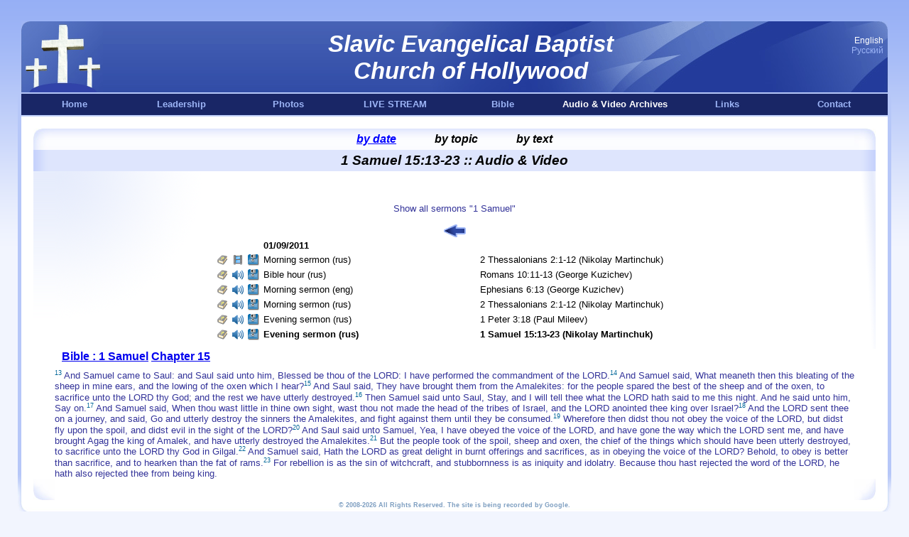

--- FILE ---
content_type: text/html
request_url: http://www.sebchurch.org/en/archive/play/1092
body_size: 4010
content:
<!DOCTYPE HTML PUBLIC "-//W3C//DTD HTML 4.0 Transitional//EN">
<HTML>
<HEAD>
<TITLE>1 Samuel 15:13-23  :: Audio & Video :: Slavic Evangelical Baptist Church of Hollywood</TITLE>
<meta http-equiv="Content-Language" content="en-us">
<meta http-equiv="Content-Type" content="text/html; charset=windows-1252">
<META name=author content="Slavic Evangelical Baptist Church of Hollywood">
<META name=keywords content="1 Samuel 15:13-23 , Evening sermon ">
<LINK rel="shortcut icon" href="/images/favicon.ico">
<LINK rel="stylesheet" type="text/css" href="/images/main.css?v=2">
<script type="text/javascript" src="/images/jquery-1.11.3.min.js"></script>
<script src="/images/ytembed.js?v=3"></script>
<script src="/images/tooltipster/jquery.tooltipster.min.js"></script>
<script src="/swfobject.js" type="text/javascript"></script>
<link rel="stylesheet" type="text/css" href="/images/tooltipster/tooltipster.css" media="screen" />
<meta name="google-site-verification" content="v3nEKLOhlnAabV5qkBKC1ILaJjeDPbmCHzzgRlrQvQI" />
</HEAD>

<BODY>
<div align="center">
<table border="0" cellspacing="0" cellpadding="0" width="100%" height="100%">
<tr height="30">
	<td colspan="3" height="30">&nbsp;</td>
</tr>
<tr height="100">
	<td width="30">&nbsp;</td>
	<td valign=top>
		<table border="0" cellspacing="0" cellpadding="0" width="100%">
			<tr>
				<td background="/images/head_bg.gif" width="115" align="left"><a href="/"><img src="/images/head1.gif" border="0"></a></td>
				<td background="/images/head_bg.gif" align="right" style="background-color: #415DB0;">
				  <div style="height: 100px; background-image: url(/images/head2.gif); background-repeat: no-repeat; background-position: right;"> 
				    <div style="padding-top: 13px; text-align: center; color: #fff; font-family: Arial,Helvetica,sans-serif; font-size: 33px; font-style: italic; font-weight: bold;">Slavic Evangelical Baptist<br />Church of Hollywood</div>
				  </div>
				</td>
				<td background="/images/head3.gif" width="70" align="right">
				<font style="font-size:12px" color="#000000">
				<span class="style1">English</span>&nbsp;&nbsp;<br />
				<a href="/ru/archive/play/1092" class="style1">&#1056;&#1091;&#1089;&#1089;&#1082;&#1080;&#1081;</a>&nbsp;&nbsp; 
				</font>
				<br /><br /><br /><img src="/images/s.gif" width="70" height="1">
				</td>
			</tr>
		</table>
	</td>
	<td width="30">&nbsp;</td>
</tr>
<tr>
	<td colspan="3" height="2"><img src="/images/s.gif" height="2"></td>
</tr>
<tr height="30">
	<td width="30" class="border_l">&nbsp;</td>
	<td><table style="height: 30px" cellspacing="0" cellpadding="0" width="100%" bgcolor="#192666" border="0"><tbody>
    <tr>
        <td class="links" align="center"><a class="style1" href="/en/">Home</a></td>
        <td class="links" align="center"><a class="style1" href="/en/leadership/">Leadership</a></td>
        <td class="links" align="center"><a class="style1" href="/en/photo/">Photos</a></td>
        <td class="links" align="center"><a class="style1" href="/en/live/" target="_self">LIVE STREAM</a></td>
        <td class="links" align="center"><a class="style1" href="/en/bible/">Bible</a></td>
        <td class="links" align="center">Audio &amp; Video Archives</a></td>
        <td class="links" align="center"><a class="style1" href="/en/links/">Links</a></td>
        <td class="links" align="center"><a class="style1" href="mailto:support@sebchurch.org">Contact</a></td>
    </tr>
</table></td>
	<td width="30" class="border_r"><img src="/images/s.gif" width="3"></td>
</tr>
<tr>
	<td width="30" class="border_l"><img src="/images/s.gif" width="2"></td>
	<td height="2"><img src="/images/s.gif" width="2"></td>
	<td width="30" class="border_r"><img src="/images/s.gif" width="2"></td>
</tr>
<tr>
	<td width="30" class="border_l"><img src="/images/bor3-1.gif"></td>	
	<td style="padding-top:15px; padding-left:15px; padding-right: 15px; background:#FFFFFF"><table border="0" cellpadding="0" height="100%" width="100%">
	<tr>
		<td>
			<table border="0" cellspacing="0" cellpadding="0" height="100%" width="100%">
				<tr>
					<td width="30" background="/images/iside_bg1.gif" height="30" align="left"><img border="0" src="/images/iside1.gif" width="30" height="30"></td>
					<td class="archive_head" background="/images/iside_bg1.gif">
					  <span><a class="selected" href="/en/archive/">by date</a></span>
					  <span><a href="/en/archive/topics/">by topic</a></span>
					  <span><a href="/en/archive/books/">by text</a></span>
					  </td>
					<td width="30" background="/images/iside_bg2.gif" height="30" align="right"><img border="0" src="/images/iside2-1.gif" width="30" height="30"></td>
				</tr>
				<tr>
					<td height="30"><img border="0" src="/images/iside7.gif" width="30" height="30"></td>
					<td align="center" bgcolor="#DEE5FD"><h1>1 Samuel 15:13-23  :: Audio & Video</h1></td>
					<td bgcolor="#DEE5FD"><img border="0" src="/images/iside2-3.gif" width="30" height="30"></td>
				</tr>
				<tr>
					<td style="background-repeat: repeat-x;" background="/images/iside_bg9.gif">
					<img border="0" src="/images/s.gif" width="30" height="200"></td>
					<td valign="top" style="background-repeat: no-repeat; padding-top:15" background="/images/iside_bg4.gif">
                    	<div align="center">
                    	
                    	                    	
                   	                    	

                                                
                        	                                <div id="audioplayer942"></div>
                                <script type="text/javascript">
                                    var flashvars = {"comment":" Evening sermon (rus)<br />1 Samuel 15:13-23 (Nikolay Martinchuk)","st":"http://www.sebchurch.org/images/player/styles/audio.txt","file":"http://www.sebchurch.org/media/audio/2011/2Evening010911.MP3"};
                                    var params = {wmode:"transparent", allowScriptAccess:"always"};
                                    new swfobject.embedSWF("http://www.sebchurch.org/images/player/uppod.swf", "audioplayer942", "400", "80", "9.0.0", false, flashvars, params);
                                </script>
                                                    <br><br>
                        <a class="style2" href="/en/archive/all/9/">Show all sermons &quot;1 Samuel&quot;</a>
                        <br /><br /><a href="/en/archive/2011/01"><img src="/images/back.gif" border="0" alt="Back"></a>
                            
                                                
                                                
                        
                                                	<div align="center">
                            <table cellspacing="3">
                                                                                          <tr>
                                	<td>&nbsp;</td><td>&nbsp;</td><td>&nbsp;</td>
                                	<td colspan="2"><strong>
                                    01/09/2011                                                                        </strong></td>
                                </tr>
                                                                                              <tr>
                                	<td width="17"><a href="/en/bible/book-60_2/"><img src="/images/bible.gif" alt="Bible : 2 Thessalonians 2" border="0"></a></td>
                                	<td width="17"><a href="/en/archive/play/1086"><img src="/images/video.gif" border="0" alt="Play"></a></td>
                                	<td width="17"><a href="/media/video/2011/010911SundayMorning.flv" target="_blank"><img src="/images/save.gif" border="0" alt="Download"></a></td>
                                	<td width="300"><a href="/en/archive/play/1086" class="BodyPlay">Morning sermon (rus)</a>&nbsp;</td>
                                	<td width="300"><a href="/en/archive/play/1086" class="BodyPlay">2 Thessalonians 2:1-12 (Nikolay Martinchuk)</a>&nbsp;</td>
                                </tr>
                                                                <tr>
                                	<td width="17"><a href="/en/bible/book-52_10/"><img src="/images/bible.gif" alt="Bible : Romans 10" border="0"></a></td>
                                	<td width="17"><a href="/en/archive/play/1088"><img src="/images/audio.gif" border="0" alt="Play"></a></td>
                                	<td width="17"><a href="/media/audio/2011/BibleHour010911.MP3" target="_blank"><img src="/images/save.gif" border="0" alt="Download"></a></td>
                                	<td width="300"><a href="/en/archive/play/1088" class="BodyPlay"> Bible hour (rus)</a>&nbsp;</td>
                                	<td width="300"><a href="/en/archive/play/1088" class="BodyPlay">Romans 10:11-13 (George Kuzichev)</a>&nbsp;</td>
                                </tr>
                                                                <tr>
                                	<td width="17"><a href="/en/bible/book-56_6/"><img src="/images/bible.gif" alt="Bible : Ephesians 6" border="0"></a></td>
                                	<td width="17"><a href="/en/archive/play/1089"><img src="/images/audio.gif" border="0" alt="Play"></a></td>
                                	<td width="17"><a href="/media/audio/2011/English010911.MP3" target="_blank"><img src="/images/save.gif" border="0" alt="Download"></a></td>
                                	<td width="300"><a href="/en/archive/play/1089" class="BodyPlay"> Morning sermon (eng)</a>&nbsp;</td>
                                	<td width="300"><a href="/en/archive/play/1089" class="BodyPlay">Ephesians 6:13 (George Kuzichev)</a>&nbsp;</td>
                                </tr>
                                                                <tr>
                                	<td width="17"><a href="/en/bible/book-60_2/"><img src="/images/bible.gif" alt="Bible : Âòîðîå ïîñëàíèå ê Ôåññàëîíèêèéöàì (Ñîëóíÿíàì) 2" border="0"></a></td>
                                	<td width="17"><a href="/en/archive/play/1090"><img src="/images/audio.gif" border="0" alt="Play"></a></td>
                                	<td width="17"><a href="/media/audio/2011/Morning010911.MP3" target="_blank"><img src="/images/save.gif" border="0" alt="Download"></a></td>
                                	<td width="300"><a href="/en/archive/play/1090" class="BodyPlay"> Morning sermon (rus)</a>&nbsp;</td>
                                	<td width="300"><a href="/en/archive/play/1090" class="BodyPlay">2 Thessalonians 2:1-12 (Nikolay Martinchuk)</a>&nbsp;</td>
                                </tr>
                                                                <tr>
                                	<td width="17"><a href="/en/bible/book-46_3/"><img src="/images/bible.gif" alt="Bible : 1 Peter 3" border="0"></a></td>
                                	<td width="17"><a href="/en/archive/play/1091"><img src="/images/audio.gif" border="0" alt="Play"></a></td>
                                	<td width="17"><a href="/media/audio/2011/1Evening010911.MP3" target="_blank"><img src="/images/save.gif" border="0" alt="Download"></a></td>
                                	<td width="300"><a href="/en/archive/play/1091" class="BodyPlay"> Evening sermon (rus)</a>&nbsp;</td>
                                	<td width="300"><a href="/en/archive/play/1091" class="BodyPlay">1 Peter 3:18 (Paul Mileev)</a>&nbsp;</td>
                                </tr>
                                                                <tr>
                                	<td width="17"><a href="/en/bible/book-9_15/"><img src="/images/bible.gif" alt="Bible : 1 Samuel 15" border="0"></a></td>
                                	<td width="17"><a href="/en/archive/play/1092"><img src="/images/audio.gif" border="0" alt="Play"></a></td>
                                	<td width="17"><a href="/media/audio/2011/2Evening010911.MP3" target="_blank"><img src="/images/save.gif" border="0" alt="Download"></a></td>
                                	<td width="300"><strong> Evening sermon (rus)</strong>&nbsp;</td>
                                	<td width="300"><strong>1 Samuel 15:13-23 (Nikolay Martinchuk)</strong>&nbsp;</td>
                                </tr>
                                                                                        </table>
                            </div>
                        
                        </div>
                        
                        <div>
                        	                            	<h2><a href="/en/bible/book-9/">Bible&nbsp;:&nbsp;1 Samuel</a>
                                <a href="/en/bible/book-9_15">Chapter 15</a>
                                </h2>
                                <a class="style2" href="/en/bible/book-9_15/"><p><sup>13</sup> And Samuel came to Saul: and Saul said unto him, Blessed be thou of the LORD: I have performed the commandment of the LORD.<sup>14</sup> And Samuel said, What meaneth then this bleating of the sheep in mine ears, and the lowing of the oxen which I hear?<sup>15</sup> And Saul said, They have brought them from the Amalekites: for the people spared the best of the sheep and of the oxen, to sacrifice unto the LORD thy God; and the rest we have utterly destroyed.<sup>16</sup> Then Samuel said unto Saul, Stay, and I will tell thee what the LORD hath said to me this night. And he said unto him, Say on.<sup>17</sup> And Samuel said, When thou wast little in thine own sight, wast thou not made the head of the tribes of Israel, and the LORD anointed thee king over Israel?<sup>18</sup> And the LORD sent thee on a journey, and said, Go and utterly destroy the sinners the Amalekites, and fight against them until they be consumed.<sup>19</sup> Wherefore then didst thou not obey the voice of the LORD, but didst fly upon the spoil, and didst evil in the sight of the LORD?<sup>20</sup> And Saul said unto Samuel, Yea, I have obeyed the voice of the LORD, and have gone the way which the LORD sent me, and have brought Agag the king of Amalek, and have utterly destroyed the Amalekites.<sup>21</sup> But the people took of the spoil, sheep and oxen, the chief of the things which should have been utterly destroyed, to sacrifice unto the LORD thy God in Gilgal.<sup>22</sup> And Samuel said, Hath the LORD as great delight in burnt offerings and sacrifices, as in obeying the voice of the LORD? Behold, to obey is better than sacrifice, and to hearken than the fat of rams.<sup>23</sup> For rebellion is as the sin of witchcraft, and stubbornness is as iniquity and idolatry. Because thou hast rejected the word of the LORD, he hath also rejected thee from being king.</p></a>                                                    </div>
					</td>
					<td style="background: url(/images/iside_2bg1.gif); background-repeat:no-repeat;">&nbsp;</td>
				</tr>
				<tr>
					<td width="30" height="30" ><img border="0" src="/images/iside3.gif" width="30" height="30"></td>
					<td>&nbsp;</td>
					<td width="30" height="30" ><img border="0" src="/images/iside2-2.gif" width="30" height="30"></td>
				</tr>
			</table>
		</td>
	</tr>
</table></td>
	<td width="30" class="border_r"><img src="/images/bor4-1.gif"></td>
</tr>
<tr height="20">
	<td align="right"><img src="/images/bor3-2.gif"></td>
	<td>
	<table border="0" cellspacing="0" cellpadding="0" width="100%">
		<tr>
			<td width="15"><img src="/images/bor5.gif"></td>
			<td background="/images/bor7.gif" align="center" valign="top">
		<font class="bottom" color="#7d9ec0"><strong>
		&copy; 2008-2026 
		All Rights Reserved.
		The site is being recorded by Google.
		</strong></font>
			</td>
			<td width="15"><img src="/images/bor6.gif"></td>
		</tr>
	</table>
	</td>
	<td><img src="/images/bor4-2.gif"></td>
</tr>
<tr>
	<td colspan="3" height="3" align="center"><img src="/images/s.gif" width="1" height="30"></td>
</tr>
</table>
</div>

<div class="stats">
<script>
var inFocus = true;
$(window).focus(function() {
    inFocus = true;
})
.blur(function() {
    inFocus = false;
});


var GA = function(){
  if (!inFocus){
    return false;
  }
  
  (function(i,s,o,g,r,a,m){i['GoogleAnalyticsObject']=r;i[r]=i[r]||function(){
  (i[r].q=i[r].q||[]).push(arguments)},i[r].l=1*new Date();a=s.createElement(o),
  m=s.getElementsByTagName(o)[0];a.async=1;a.src=g;m.parentNode.insertBefore(a,m)
  })(window,document,'script','//www.google-analytics.com/analytics.js','ga');

  ga('create', 'UA-55738736-1', 'auto');
  ga('send', 'pageview');
}

GA();
setInterval('GA()', 2.5*60*1000);

$(document).ready(function() {
  $('.tooltip').tooltipster();
});
</script>
</div>

</body>
</html>